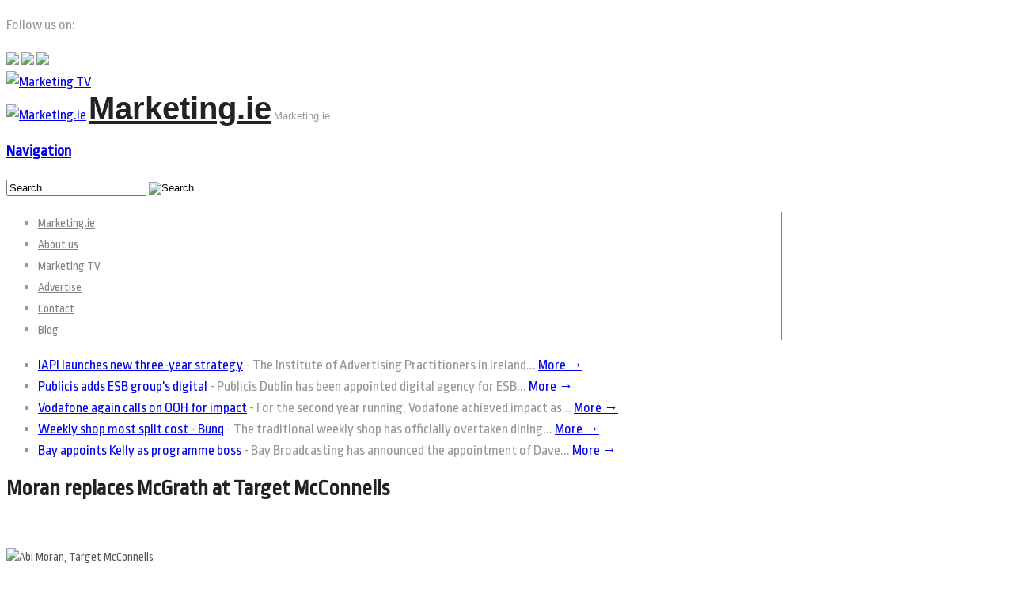

--- FILE ---
content_type: text/html; charset=UTF-8
request_url: https://marketing.ie/moran-replaces-mcgrath-at-target-mcconnells/
body_size: 14023
content:
<!DOCTYPE html>
<html lang="en-US">
<head>
<meta charset="UTF-8" />
<title>Moran replaces McGrath at Target McConnells - Marketing.ie</title>
<link data-rocket-preload as="style" href="https://fonts.googleapis.com/css?family=Ropa%20Sans%3Aregular%2C%3Aitalic&#038;display=swap" rel="preload">
<link href="https://fonts.googleapis.com/css?family=Ropa%20Sans%3Aregular%2C%3Aitalic&#038;display=swap" media="print" onload="this.media=&#039;all&#039;" rel="stylesheet">
<noscript><link rel="stylesheet" href="https://fonts.googleapis.com/css?family=Ropa%20Sans%3Aregular%2C%3Aitalic&#038;display=swap"></noscript>
<meta http-equiv="Content-Type" content="text/html; charset=UTF-8" />
<link rel="pingback" href="https://marketing.ie/xmlrpc.php" />
<meta name='robots' content='index, follow, max-image-preview:large, max-snippet:-1, max-video-preview:-1' />
	<style>img:is([sizes="auto" i], [sizes^="auto," i]) { contain-intrinsic-size: 3000px 1500px }</style>
	
	<!-- This site is optimized with the Yoast SEO plugin v26.2 - https://yoast.com/wordpress/plugins/seo/ -->
	<link rel="canonical" href="https://marketing.ie/moran-replaces-mcgrath-at-target-mcconnells/" />
	<meta property="og:locale" content="en_US" />
	<meta property="og:type" content="article" />
	<meta property="og:title" content="Moran replaces McGrath at Target McConnells - Marketing.ie" />
	<meta property="og:description" content="Abi Moran has taken over as managing director of Target McConnells following the resignation of Geoff McGrath. A statement issued by agency chairman Gary Brown says McGrath has left the business to &#8220;pursue other interests&#8221;. McGrath and Brown have worked together since 2003. McGrath had worked at Arks, Bank of Ireland and McConnells. Before becoming [&hellip;]" />
	<meta property="og:url" content="https://marketing.ie/moran-replaces-mcgrath-at-target-mcconnells/" />
	<meta property="og:site_name" content="Marketing.ie" />
	<meta property="article:publisher" content="https://www.facebook.com/marketing.ie/" />
	<meta property="article:published_time" content="2016-02-09T19:16:31+00:00" />
	<meta property="article:modified_time" content="2016-02-10T12:54:31+00:00" />
	<meta property="og:image" content="https://marketing.ie/wp-content/uploads/2016/02/Geoff-McGrath-Target-McConnells.jpg" />
	<meta property="og:image:width" content="700" />
	<meta property="og:image:height" content="839" />
	<meta property="og:image:type" content="image/jpeg" />
	<meta name="author" content="Michael Cullen" />
	<meta name="twitter:card" content="summary_large_image" />
	<meta name="twitter:creator" content="@marketing_ie" />
	<meta name="twitter:site" content="@marketing_ie" />
	<meta name="twitter:label1" content="Written by" />
	<meta name="twitter:data1" content="Michael Cullen" />
	<script type="application/ld+json" class="yoast-schema-graph">{"@context":"https://schema.org","@graph":[{"@type":"WebPage","@id":"https://marketing.ie/moran-replaces-mcgrath-at-target-mcconnells/","url":"https://marketing.ie/moran-replaces-mcgrath-at-target-mcconnells/","name":"Moran replaces McGrath at Target McConnells - Marketing.ie","isPartOf":{"@id":"https://marketing.ie/#website"},"primaryImageOfPage":{"@id":"https://marketing.ie/moran-replaces-mcgrath-at-target-mcconnells/#primaryimage"},"image":{"@id":"https://marketing.ie/moran-replaces-mcgrath-at-target-mcconnells/#primaryimage"},"thumbnailUrl":"https://marketing.ie/wp-content/uploads/2016/02/Geoff-McGrath-Target-McConnells.jpg","datePublished":"2016-02-09T19:16:31+00:00","dateModified":"2016-02-10T12:54:31+00:00","author":{"@id":"https://marketing.ie/#/schema/person/3b676450a447eb8a4c3a86e055aeb928"},"breadcrumb":{"@id":"https://marketing.ie/moran-replaces-mcgrath-at-target-mcconnells/#breadcrumb"},"inLanguage":"en-US","potentialAction":[{"@type":"ReadAction","target":["https://marketing.ie/moran-replaces-mcgrath-at-target-mcconnells/"]}]},{"@type":"ImageObject","inLanguage":"en-US","@id":"https://marketing.ie/moran-replaces-mcgrath-at-target-mcconnells/#primaryimage","url":"https://marketing.ie/wp-content/uploads/2016/02/Geoff-McGrath-Target-McConnells.jpg","contentUrl":"https://marketing.ie/wp-content/uploads/2016/02/Geoff-McGrath-Target-McConnells.jpg","width":700,"height":839},{"@type":"BreadcrumbList","@id":"https://marketing.ie/moran-replaces-mcgrath-at-target-mcconnells/#breadcrumb","itemListElement":[{"@type":"ListItem","position":1,"name":"Home","item":"https://marketing.ie/"},{"@type":"ListItem","position":2,"name":"Moran replaces McGrath at Target McConnells"}]},{"@type":"WebSite","@id":"https://marketing.ie/#website","url":"https://marketing.ie/","name":"Marketing.ie","description":"Marketing.ie","potentialAction":[{"@type":"SearchAction","target":{"@type":"EntryPoint","urlTemplate":"https://marketing.ie/?s={search_term_string}"},"query-input":{"@type":"PropertyValueSpecification","valueRequired":true,"valueName":"search_term_string"}}],"inLanguage":"en-US"},{"@type":"Person","@id":"https://marketing.ie/#/schema/person/3b676450a447eb8a4c3a86e055aeb928","name":"Michael Cullen","image":{"@type":"ImageObject","inLanguage":"en-US","@id":"https://marketing.ie/#/schema/person/image/","url":"https://secure.gravatar.com/avatar/a964c3cd193965b1c3d8b2f9ca1e1db07e07ed899554fff6fc9f20e3bb015f1a?s=96&d=mm&r=g","contentUrl":"https://secure.gravatar.com/avatar/a964c3cd193965b1c3d8b2f9ca1e1db07e07ed899554fff6fc9f20e3bb015f1a?s=96&d=mm&r=g","caption":"Michael Cullen"}}]}</script>
	<!-- / Yoast SEO plugin. -->


<link href='https://fonts.gstatic.com' crossorigin rel='preconnect' />
<link rel="alternate" type="application/rss+xml" title="Marketing.ie &raquo; Feed" href="https://marketing.ie/feed/" />
		<!-- This site uses the Google Analytics by ExactMetrics plugin v8.9.0 - Using Analytics tracking - https://www.exactmetrics.com/ -->
		<!-- Note: ExactMetrics is not currently configured on this site. The site owner needs to authenticate with Google Analytics in the ExactMetrics settings panel. -->
					<!-- No tracking code set -->
				<!-- / Google Analytics by ExactMetrics -->
		<style id='wp-emoji-styles-inline-css' type='text/css'>

	img.wp-smiley, img.emoji {
		display: inline !important;
		border: none !important;
		box-shadow: none !important;
		height: 1em !important;
		width: 1em !important;
		margin: 0 0.07em !important;
		vertical-align: -0.1em !important;
		background: none !important;
		padding: 0 !important;
	}
</style>
<link data-minify="1" rel='stylesheet' id='ampersand-youtube-integration-css-css' href='https://marketing.ie/wp-content/cache/min/1/wp-content/plugins/ampersand-youtube-integration/css/ayi.css?ver=1761120449' type='text/css' media='all' />
<link rel='stylesheet' id='cookie-notice-front-css' href='https://marketing.ie/wp-content/plugins/cookie-notice/css/front.min.css?ver=2.5.7' type='text/css' media='all' />
<link data-minify="1" rel='stylesheet' id='taxonomy-image-plugin-public-css' href='https://marketing.ie/wp-content/cache/min/1/wp-content/plugins/taxonomy-images/css/style.css?ver=1761120449' type='text/css' media='screen' />
<link data-minify="1" rel='stylesheet' id='uaf_client_css-css' href='https://marketing.ie/wp-content/cache/min/1/wp-content/uploads/useanyfont/uaf.css?ver=1761120449' type='text/css' media='all' />
<link data-minify="1" rel='stylesheet' id='widgetopts-styles-css' href='https://marketing.ie/wp-content/cache/min/1/wp-content/plugins/widget-options/assets/css/widget-options.css?ver=1761120449' type='text/css' media='all' />
<link data-minify="1" rel='stylesheet' id='widgets-on-pages-css' href='https://marketing.ie/wp-content/cache/min/1/wp-content/plugins/widgets-on-pages/public/css/widgets-on-pages-public.css?ver=1761120449' type='text/css' media='all' />
<link data-minify="1" rel='stylesheet' id='jquery-ui-css' href='https://marketing.ie/wp-content/cache/min/1/ajax/libs/jqueryui/1.11.4/themes/ui-lightness/jquery-ui.css?ver=1761120473' type='text/css' media='screen' />
<link rel='stylesheet' id='collapsible-widgets-css' href='https://marketing.ie/wp-content/plugins/collapsible-widget-area/css/collapsible-widgets.css?ver=0.5.3' type='text/css' media='1' />
<link data-minify="1" rel='stylesheet' id='theme-stylesheet-css' href='https://marketing.ie/wp-content/cache/min/1/wp-content/themes/canvas/style.css?ver=1761120450' type='text/css' media='all' />
<link data-minify="1" rel='stylesheet' id='woo-layout-css' href='https://marketing.ie/wp-content/cache/min/1/wp-content/themes/canvas/css/layout.css?ver=1761120450' type='text/css' media='all' />
<link data-minify="1" rel='stylesheet' id='SZArchiveWidget_style-css' href='https://marketing.ie/wp-content/cache/min/1/wp-content/plugins/norman-advanced-archive-widget/styles.css?ver=1761120450' type='text/css' media='all' />
<link rel='stylesheet' id='woo-layout-dynamic-css' href='https://marketing.ie/moran-replaces-mcgrath-at-target-mcconnells/?woo-layout-css=load&#038;ver=6193ff66796072a4d46a57e670b7a75c' type='text/css' media='all' />
<script type="text/javascript" src="https://marketing.ie/wp-content/plugins/enable-jquery-migrate-helper/js/jquery/jquery-1.12.4-wp.js?ver=1.12.4-wp" id="jquery-core-js"></script>
<script type="text/javascript" src="https://marketing.ie/wp-content/plugins/enable-jquery-migrate-helper/js/jquery-migrate/jquery-migrate-1.4.1-wp.js?ver=1.4.1-wp" id="jquery-migrate-js"></script>
<script type="text/javascript" src="https://marketing.ie/wp-content/plugins/enable-jquery-migrate-helper/js/jquery-ui/core.min.js?ver=1.11.4-wp" id="jquery-ui-core-js"></script>
<script type="text/javascript" src="https://marketing.ie/wp-content/plugins/ampersand-youtube-integration/js/ayi.js?ver=6193ff66796072a4d46a57e670b7a75c" id="ampersand-youtube-integration-js"></script>
<script type="text/javascript" id="cookie-notice-front-js-before">
/* <![CDATA[ */
var cnArgs = {"ajaxUrl":"https:\/\/marketing.ie\/wp-admin\/admin-ajax.php","nonce":"f9f213db6e","hideEffect":"fade","position":"bottom","onScroll":false,"onScrollOffset":100,"onClick":false,"cookieName":"cookie_notice_accepted","cookieTime":2592000,"cookieTimeRejected":2592000,"globalCookie":false,"redirection":false,"cache":true,"revokeCookies":false,"revokeCookiesOpt":"automatic"};
/* ]]> */
</script>
<script type="text/javascript" src="https://marketing.ie/wp-content/plugins/cookie-notice/js/front.min.js?ver=2.5.7" id="cookie-notice-front-js"></script>
<script type="text/javascript" src="https://marketing.ie/wp-content/plugins/norman-advanced-archive-widget/script.js?ver=6193ff66796072a4d46a57e670b7a75c" id="SZArchiveWidget_script-js"></script>
<script type="text/javascript" src="https://marketing.ie/wp-content/plugins/news-ticker/cycle.js?ver=6193ff66796072a4d46a57e670b7a75c" id="ticker_pack-js"></script>
<script type="text/javascript" src="https://marketing.ie/wp-content/themes/canvas/includes/js/third-party.js?ver=6193ff66796072a4d46a57e670b7a75c" id="third-party-js"></script>
<script type="text/javascript" src="https://marketing.ie/wp-content/themes/canvas/includes/js/jquery.flexslider.min.js?ver=6193ff66796072a4d46a57e670b7a75c" id="flexslider-js"></script>
<script type="text/javascript" id="general-js-extra">
/* <![CDATA[ */
var woo_localized_data = {"select_a_page":"Select a page:"};
/* ]]> */
</script>
<script type="text/javascript" src="https://marketing.ie/wp-content/themes/canvas/includes/js/general.js?ver=6193ff66796072a4d46a57e670b7a75c" id="general-js"></script>
<link rel="https://api.w.org/" href="https://marketing.ie/wp-json/" /><link rel="alternate" title="JSON" type="application/json" href="https://marketing.ie/wp-json/wp/v2/posts/22524" /><link rel="EditURI" type="application/rsd+xml" title="RSD" href="https://marketing.ie/xmlrpc.php?rsd" />

<link rel='shortlink' href='https://marketing.ie/?p=22524' />
<link rel="alternate" title="oEmbed (JSON)" type="application/json+oembed" href="https://marketing.ie/wp-json/oembed/1.0/embed?url=https%3A%2F%2Fmarketing.ie%2Fmoran-replaces-mcgrath-at-target-mcconnells%2F" />
<link rel="alternate" title="oEmbed (XML)" type="text/xml+oembed" href="https://marketing.ie/wp-json/oembed/1.0/embed?url=https%3A%2F%2Fmarketing.ie%2Fmoran-replaces-mcgrath-at-target-mcconnells%2F&#038;format=xml" />
<link data-minify="1" href='https://marketing.ie/wp-content/cache/min/1/wp-content/plugins/search-by-category/sbc-style.css?ver=1761120450' type='text/css' rel='stylesheet' />
<!-- Theme version -->
<meta name="generator" content="Canvas 5.1.6" />
<meta name="generator" content="WooFramework 6.0.3" />

<!-- Custom CSS Styling -->
<style type="text/css">
body {background-repeat:no-repeat;background-position:top left;background-attachment:fixed;border-top:0px solid #000000;}
#header {background-repeat:no-repeat;background-position:top center;margin-top:0px;margin-bottom:0px;padding-top:0px;padding-bottom:0px;border:0px solid ;}
#logo .site-title a {font:bold 40px/1em Arial, sans-serif;color:#222222;}
#logo .site-description {font:300 13px/1em Arial, sans-serif;color:#999999;}
body, p { font:normal 18px/1.5em 'Ropa Sans', arial, sans-serif;color:#969696; }
h1 { font:bold 28px/1.2em 'Ropa Sans', arial, sans-serif;color:#222222; }h2 { font:bold 24px/1.2em 'Ropa Sans', arial, sans-serif;color:#222222; }h3 { font:bold 20px/1.2em 'Ropa Sans', arial, sans-serif;color:#222222; }h4 { font:bold 16px/1.2em 'Ropa Sans', arial, sans-serif;color:#222222; }h5 { font:bold 14px/1.2em Arial, sans-serif;color:#222222; }h6 { font:bold 12px/1.2em Arial, sans-serif;color:#222222; }
.post .title, .page .title, .post .title a:link, .post .title a:visited, .page .title a:link, .page .title a:visited {font:bold 28px/1.1em 'Ropa Sans', arial, sans-serif;color:#222222;}
.post-meta { font:300 12px/1.5em 'Ropa Sans', arial, sans-serif;color:#999999; }
.entry, .entry p{ font:300 15px/1.5em 'Ropa Sans', arial, sans-serif;color:#555555; }
.post-more {font:300 13px/1.5em Ropa Sans;color:;border-top:0px solid #e6e6e6;border-bottom:0px solid #e6e6e6;}
#post-author, #connect {border-top:1px solid #e6e6e6;border-bottom:1px solid #e6e6e6;border-left:1px solid #e6e6e6;border-right:1px solid #e6e6e6;border-radius:5px;-moz-border-radius:5px;-webkit-border-radius:5px;background-color:#fafafa}
.nav-entries a, .woo-pagination { font:normal 13px/1em 'Ropa Sans', arial, sans-serif;color:#888; }
.woo-pagination a, .woo-pagination a:hover {color:#888!important}
.widget h3 {font:bold 14px/1.2em Ropa Sans;color:#555555;border-bottom:1px solid #e6e6e6;}
.widget_recent_comments li, #twitter li { border-color: #e6e6e6;}
.widget p, .widget .textwidget { font:normal 13px/1.5em 'Ropa Sans', arial, sans-serif;color:#555555; }
.widget {font:normal 13px/1.5em Ropa Sans;color:#555555;border-radius:0px;-moz-border-radius:0px;-webkit-border-radius:0px;}
#tabs .inside li a, .widget_woodojo_tabs .tabbable .tab-pane li a { font:bold 12px/1.5em 'Ropa Sans', arial, sans-serif;color:#555555; }
#tabs .inside li span.meta, .widget_woodojo_tabs .tabbable .tab-pane li span.meta { font:normal 11px/1.5em 'Ropa Sans', arial, sans-serif;color:#999999; }
#tabs ul.wooTabs li a, .widget_woodojo_tabs .tabbable .nav-tabs li a { font:normal 11px/2em 'Ropa Sans', arial, sans-serif;color:#999999; }
ul.nav li a, #navigation ul.rss a { font:300 15px/1em 'Ropa Sans', arial, sans-serif;color:#808080; }
#navigation ul.nav > li a:hover, #navigation ul.nav > li:hover a, #navigation ul.nav li ul li a { color:#f8ad40!important; }
#navigation ul.nav > li a:hover, #navigation ul.nav > li:hover, #navigation ul.nav li ul {background-color:#ffffff!important}
#navigation ul.nav li ul  { border: 1px solid #dbdbdb; }
#navigation ul.nav > li  { border-right: 1px solid #808080; }#navigation ul.nav li.current_page_item a, #navigation ul.nav li.current_page_parent a, #navigation ul.nav li.current-menu-ancestor a, #navigation ul.nav li.current-cat a, #navigation ul.nav li.current-menu-item a { background-color:#ffffff; }
#navigation ul.nav li.current_page_item a, #navigation ul.nav li.current_page_parent a, #navigation ul.nav li.current-menu-ancestor a, #navigation ul.nav li.current-cat a, #navigation ul.nav li.current-menu-item a { color:#f8ad40; }
#navigation  { box-shadow: none; -moz-box-shadow: none; -webkit-box-shadow: none; }#navigation ul li:first-child, #navigation ul li:first-child a { border-radius:5px 0 0 5px; -moz-border-radius:5px 0 0 5px; -webkit-border-radius:5px 0 0 5px; }
#navigation {border-top:0px solid #dbdbdb;border-bottom:0px solid #dbdbdb;border-left:0px solid #dbdbdb;border-right:0px solid #dbdbdb;border-radius:5px; -moz-border-radius:5px; -webkit-border-radius:5px;}
#top ul.nav li a { font:300 12px/1.6em Arial, sans-serif;color:#ddd; }
#footer, #footer p { font:normal 13px/1em 'Ropa Sans', arial, sans-serif;color:#999999; }
#footer {border-top:1px solid #dbdbdb;border-bottom:0px solid ;border-left:0px solid ;border-right:0px solid ;border-radius:0px; -moz-border-radius:0px; -webkit-border-radius:0px;}
.magazine #loopedSlider .content h2.title a { font:bold 24px/1em Arial, sans-serif;color:#ffffff; }
.magazine #loopedSlider .content .excerpt p { font:300 13px/1.5em Arial, sans-serif;color:#cccccc; }
.business #loopedSlider .content h2 { font:bold 24px/1em Arial, sans-serif;color:#ffffff; }
.business #loopedSlider .content h2.title a { font:bold 24px/1em Arial, sans-serif;color:#ffffff; }
#wrapper .business #loopedSlider .content p { font:300 13px/1.5em Arial, sans-serif;color:#cccccc; }
.archive_header h1 { font:bold 18px/1em 'Ropa Sans', arial, sans-serif;color:#222222; }
.archive_header {border-bottom:1px solid #e6e6e6;}
</style>

<!-- Google Webfonts -->


<!-- Always force latest IE rendering engine (even in intranet) & Chrome Frame -->
<meta http-equiv="X-UA-Compatible" content="IE=edge,chrome=1" />

<!--  Mobile viewport scale -->
<meta content="initial-scale=1.0; maximum-scale=1.0; user-scalable=yes" name="viewport"/>

<!-- Adjust the website width -->
<style type="text/css">
	.col-full, #wrapper { max-width: 980px !important; }
</style>

<!--[if lt IE 9]>
<link href="https://marketing.ie/wp-content/themes/canvas/css/non-responsive.css" rel="stylesheet" type="text/css" />
<style type="text/css">
.col-full, #wrapper { width: 980px; max-width: 980px; }
</style>
<![endif]-->

<!-- Custom Favicon -->
<link rel="shortcut icon" href="https://marketing.ie/wp-content/uploads/2014/07/marketing1.png"/>

<!-- Woo Shortcodes CSS -->
<link data-minify="1" href="https://marketing.ie/wp-content/cache/min/1/wp-content/themes/canvas/functions/css/shortcodes.css?ver=1761120450" rel="stylesheet" type="text/css" />

<!-- Custom Stylesheet -->
<link data-minify="1" href="https://marketing.ie/wp-content/cache/min/1/wp-content/themes/canvas/custom.css?ver=1761120450" rel="stylesheet" type="text/css" />
<meta name="generator" content="WP Rocket 3.20.0.2" data-wpr-features="wpr_minify_css wpr_desktop" /></head>
<body data-rsssl=1 class="wp-singular post-template-default single single-post postid-22524 single-format-standard wp-theme-canvas cookies-not-set chrome alt-style-default two-col-left width-980 two-col-left-980 postname-moran-replaces-mcgrath-at-target-mcconnells single-blog single-adland parent-blog">
<div data-rocket-location-hash="99bb46786fd5bd31bcd7bdc067ad247a" id="wrapper">        
	    <script type="text/javascript">

	jQuery(document).ready(function(){


	    jQuery(".slidingDiv").hide();
		jQuery(".show_hide").show();

		jQuery('.show_hide').click(function(e){
			jQuery(".slidingDiv").slideToggle();
			e.preventDefault();
		});

	});

	</script>
	<div data-rocket-location-hash="9a6b3ec2acda47dea6859460e4365189" id="header" class="col-full">
 		
		<div data-rocket-location-hash="a51f5c438e1b9c5c9f0630694b8fb8be" class="social">
<p>Follow us on:</p>
<a href="https://www.facebook.com/marketing.ie/" target="blank">
<img src="/images/facebook.png" /></a>
<a href="https://twitter.com/marketing_ie" target="blank"><img src="/images/twitter.png" /></a>
<a href="https://www.linkedin.com/pub/michael-cullen/25/602/b2a" target="blank"><img src="/images/linked.png" /></a>
</div>       <div data-rocket-location-hash="281ed18e236075b48d12c4b1249337ac" id="logo" class="red"><a href="/"><img src="/images/tv.png" alt="Marketing TV" title="Marketing TV" /></a></div>
		<div data-rocket-location-hash="5e4b9e9418977c50ceb59e1cccf242d8" id="logo">
		<a href="https://marketing.ie/" title="Marketing.ie"><img src="https://marketing.ie/wp-content/uploads/2014/07/marketing.png" alt="Marketing.ie" /></a>
<span class="site-title"><a href="https://marketing.ie/">Marketing.ie</a></span>
<span class="site-description">Marketing.ie</span>
		</div><!-- /#logo -->
	      
	    <h3 class="nav-toggle icon"><a href="#navigation">Navigation</a></h3>
	      
		       
	</div><!-- /#header -->
	<div id="navigation" class="col-full">
		<div class="search_main">
	    <form method="get" class="searchform" action="https://marketing.ie/" >
	        <input type="text" class="field s" name="s" value="Search..." onfocus="if (this.value == 'Search...') {this.value = '';}" onblur="if (this.value == '') {this.value = 'Search...';}" />
	        <input type="image" src="https://marketing.ie/wp-content/themes/canvas/images/ico-search.png" alt="Search" class="submit" name="submit" />
	        	    </form>    
	    <div data-rocket-location-hash="42e63c6f1bb247409de0313db9b3e21b" class="fix"></div>
	</div>

	<ul id="main-nav" class="nav fl"><li id="menu-item-12" class="menu-item menu-item-type-post_type menu-item-object-page menu-item-home menu-item-12"><a href="https://marketing.ie/">Marketing.ie</a></li>
<li id="menu-item-20" class="menu-item menu-item-type-post_type menu-item-object-page menu-item-20"><a href="https://marketing.ie/about-us/">About us</a></li>
<li id="menu-item-13" class="menu-item menu-item-type-custom menu-item-object-custom menu-item-13"><a href="https://marketing.ie/interview_video/">Marketing TV</a></li>
<li id="menu-item-21" class="menu-item menu-item-type-post_type menu-item-object-page menu-item-21"><a href="https://marketing.ie/advertise/">Advertise</a></li>
<li id="menu-item-22" class="menu-item menu-item-type-post_type menu-item-object-page menu-item-22"><a href="https://marketing.ie/contact/">Contact</a></li>
<li id="menu-item-23" class="menu-item menu-item-type-taxonomy menu-item-object-category current-post-ancestor current-menu-parent current-post-parent menu-item-23"><a href="https://marketing.ie/category/blog/">Blog</a></li>
</ul>	
</div><!-- /#navigation -->
	<!-- START TICKER VER 2.1.2 -->
<script type="text/javascript" language="javascript">
jQuery(document).ready(function(){
  jQuery('#news-ticker').cycle({ 
	 speed: 1000,
	 timeout: 4000,
	 		 height: 20,
		 
	 fx: 'scrollLeft',
	 pause: 1,
	 containerResize: 1
  });
});
</script>
<ul id="news-ticker" style="overflow:hidden;">
     
<li>
<span class="tickerLink"><a href="https://marketing.ie/iapi-launches-new-three-year-strategy/">IAPI launches new three-year strategy</a></span> - <span class="tickerText">The Institute of Advertising Practitioners in Ireland... <a href="https://marketing.ie/iapi-launches-new-three-year-strategy/">More &rarr;</a></span></li>

   
<li>
<span class="tickerLink"><a href="https://marketing.ie/publicis-adds-esb-electric-ireland-digital/">Publicis adds ESB group's digital</a></span> - <span class="tickerText">Publicis Dublin has been appointed digital agency for ESB... <a href="https://marketing.ie/publicis-adds-esb-electric-ireland-digital/">More &rarr;</a></span></li>

   
<li>
<span class="tickerLink"><a href="https://marketing.ie/vodafone-again-calls-on-ooh/">Vodafone again calls on OOH for impact</a></span> - <span class="tickerText">For the second year running, Vodafone achieved impact as... <a href="https://marketing.ie/vodafone-again-calls-on-ooh/">More &rarr;</a></span></li>

   
<li>
<span class="tickerLink"><a href="https://marketing.ie/weekly-shop-most-split-expense-bunq/">Weekly shop most split cost - Bunq</a></span> - <span class="tickerText">The traditional weekly shop has officially overtaken dining... <a href="https://marketing.ie/weekly-shop-most-split-expense-bunq/">More &rarr;</a></span></li>

   
<li>
<span class="tickerLink"><a href="https://marketing.ie/kelly-new-programme-director-at-bay/">Bay appoints Kelly as programme boss</a></span> - <span class="tickerText">Bay Broadcasting has announced the appointment of Dave... <a href="https://marketing.ie/kelly-new-programme-director-at-bay/">More &rarr;</a></span></li>

</ul>
<!-- END TICKER -->
	
	       
    <!-- #content Starts -->
	    <div data-rocket-location-hash="95eddc2b609bc459c61fc58f88df5d4a" id="content" class="col-full">
    
    	<div data-rocket-location-hash="dab89c99c4373199f31f697ac7f02fe8" id="main-sidebar-container">    

            <!-- #main Starts -->
                        <div id="main">                       
<div class="post-22524 post type-post status-publish format-standard has-post-thumbnail hentry category-blog category-adland first">
	<h1 class="title">Moran replaces McGrath at Target McConnells</h1><a href="https://marketing.ie/moran-replaces-mcgrath-at-target-mcconnells/"><div class="thumbs"><img width="700" height="839" src="https://marketing.ie/wp-content/uploads/2016/02/Geoff-McGrath-Target-McConnells.jpg" class="attachment-large size-large wp-post-image" alt="" decoding="async" srcset="https://marketing.ie/wp-content/uploads/2016/02/Geoff-McGrath-Target-McConnells.jpg 700w, https://marketing.ie/wp-content/uploads/2016/02/Geoff-McGrath-Target-McConnells-667x799.jpg 667w" sizes="(max-width: 700px) 100vw, 700px" /></div></a>
	<div class="entry">
	    <p><img decoding="async" class="alignright wp-image-22526" src="https://marketing.ie/wp-content/uploads/2016/02/Abi-Moran-Target-McConnells-667x1001.jpg" alt="Abi Moran, Target McConnells" width="285" height="428" srcset="https://marketing.ie/wp-content/uploads/2016/02/Abi-Moran-Target-McConnells-667x1001.jpg 667w, https://marketing.ie/wp-content/uploads/2016/02/Abi-Moran-Target-McConnells-683x1024.jpg 683w, https://marketing.ie/wp-content/uploads/2016/02/Abi-Moran-Target-McConnells.jpg 700w" sizes="(max-width: 285px) 100vw, 285px" /></p>
<p>Abi Moran has taken over as managing director of Target McConnells following the resignation of Geoff McGrath. A statement issued by agency chairman Gary Brown says McGrath has left the business to &#8220;pursue other interests&#8221;. McGrath and Brown have worked together since 2003.</p>
<p>McGrath had worked at Arks, Bank of Ireland and McConnells. Before becoming deputy MD, Moran was a client services director at the agency, working on Vodafone, Tesco and Guinness. She headed up pitches for Topaz and An Post. She spent six years in Manchester with Cheetham Bell JWT.</p>
	</div><!-- /.entry -->
	
	<div class="fix"></div>
<div id="post-author">
<div class="profile-image"><img alt='' src='https://secure.gravatar.com/avatar/a964c3cd193965b1c3d8b2f9ca1e1db07e07ed899554fff6fc9f20e3bb015f1a?s=80&#038;d=mm&#038;r=g' srcset='https://secure.gravatar.com/avatar/a964c3cd193965b1c3d8b2f9ca1e1db07e07ed899554fff6fc9f20e3bb015f1a?s=160&#038;d=mm&#038;r=g 2x' class='avatar avatar-80 photo' height='80' width='80' loading='lazy' decoding='async'/></div>
<div class="profile-content">
	<h4>About Michael Cullen</h4>
			<div class="profile-link">
		<a href="https://marketing.ie/author/mcullen/">
			View all posts by Michael Cullen <span class="meta-nav">&rarr;</span>		</a>
	</div><!--#profile-link-->
	</div>
<div class="fix"></div>
</div>
<div class="post-utility"></div>
</div><!-- /.post -->
	        <div class="post-entries">
	            <div class="nav-prev icon fl"><a href="https://marketing.ie/icad-calls-for-award-entries/" rel="prev">ICAD puts call out for award entries</a></div>
	            <div class="nav-next icon fr"><a href="https://marketing.ie/mcauley-among-changes-at-carat/" rel="next">McAuley among changes at Carat</a></div>
	            <div class="fix"></div>
	        </div>	
	
		     
            </div><!-- /#main -->
                
            <div id="sidebar">
	<div id="media_image-11" class="widget widget_media_image"><a href="https://www.jcdecaux.ie/republic-of-ireland/digital#tesco-digiscreens"><img width="235" height="126" src="https://marketing.ie/wp-content/uploads/2025/04/0-1.gif" class="image wp-image-57687  attachment-full size-full" alt="" style="max-width: 100%; height: auto;" decoding="async" loading="lazy" /></a></div><div id="media_image-7" class="widget widget_media_image"><a href="https://www.ipsos.com/en-ie"><img width="235" height="126" src="https://marketing.ie/wp-content/uploads/2024/12/Web-ad-Generic.gif" class="image wp-image-56968  attachment-full size-full" alt="" style="max-width: 100%; height: auto;" decoding="async" loading="lazy" /></a></div><div id="media_image-10" class="widget widget_media_image"><a href="https://talonooh.com/"><img width="235" height="126" src="https://marketing.ie/wp-content/uploads/2025/10/0-1.gif" class="image wp-image-59199  attachment-full size-full" alt="" style="max-width: 100%; height: auto;" decoding="async" loading="lazy" /></a></div><div id="media_image-8" class="widget widget_media_image"><a href="https://info.dentsu.com/l/579173/2025-03-27/fpw281"><img width="235" height="126" src="https://marketing.ie/wp-content/uploads/2025/04/0.gif" class="image wp-image-57686  attachment-full size-full" alt="" style="max-width: 100%; height: auto;" decoding="async" loading="lazy" /></a></div><div id="media_image-3" class="widget widget_media_image"><a href="https://marketing.ie/past-issues/2024-past-issues/"><img width="223" height="141" src="https://marketing.ie/wp-content/uploads/2018/10/past-issues.png" class="image wp-image-31317  attachment-full size-full" alt="" style="max-width: 100%; height: auto;" decoding="async" loading="lazy" /></a></div><div id="collapsible-widget-3" class="widget collapsible-widget"><div class="collapsible-widget-container" id="cwa-collapsible-widget-3"><div id="nav_menu-4" class="widget widget_nav_menu collapsible-item"><h2 class="widgettitle">Categories</h2><div class="menu-categories-container"><ul id="menu-categories" class="menu"><li id="menu-item-16959" class="menu-item menu-item-type-taxonomy menu-item-object-category current-post-ancestor current-menu-parent current-post-parent menu-item-16959"><a href="https://marketing.ie/category/blog/adland/">Adland</a></li>
<li id="menu-item-16960" class="menu-item menu-item-type-taxonomy menu-item-object-category menu-item-16960"><a href="https://marketing.ie/category/blog/television/">TV</a></li>
<li id="menu-item-16961" class="menu-item menu-item-type-taxonomy menu-item-object-category menu-item-16961"><a href="https://marketing.ie/category/blog/marketing/">Marketing</a></li>
<li id="menu-item-16962" class="menu-item menu-item-type-taxonomy menu-item-object-category menu-item-16962"><a href="https://marketing.ie/category/blog/events/">Events</a></li>
<li id="menu-item-16963" class="menu-item menu-item-type-taxonomy menu-item-object-category menu-item-16963"><a href="https://marketing.ie/category/blog/radio/">Radio</a></li>
<li id="menu-item-16964" class="menu-item menu-item-type-taxonomy menu-item-object-category menu-item-16964"><a href="https://marketing.ie/category/blog/print/">Print</a></li>
<li id="menu-item-16965" class="menu-item menu-item-type-taxonomy menu-item-object-category menu-item-16965"><a href="https://marketing.ie/category/blog/awards/">awards</a></li>
<li id="menu-item-16966" class="menu-item menu-item-type-taxonomy menu-item-object-category menu-item-16966"><a href="https://marketing.ie/category/blog/public-relations/">PR</a></li>
<li id="menu-item-16967" class="menu-item menu-item-type-taxonomy menu-item-object-category menu-item-16967"><a href="https://marketing.ie/category/blog/outdoor/">Outdoor</a></li>
<li id="menu-item-16968" class="menu-item menu-item-type-taxonomy menu-item-object-category menu-item-16968"><a href="https://marketing.ie/category/blog/sport-sponsorship/">Sport sponsorship</a></li>
</ul></div></div><div id="normanarchivewidget-2" class="widget widget_normanarchivewidget collapsible-item"><h2 class="widgettitle">Blog Archive</h2><ul><li class="norman-adv-archive-year norman-adv-archive-year-groupby"><a class="icon more" rel="2026" href="#"><span>+</span></a><a href="https://marketing.ie/2026/">2026</a><ul class="2026-monthlist"><li><a href="https://marketing.ie/2026/01/">January 2026</a></li></ul></li><li class="norman-adv-archive-year norman-adv-archive-year-groupby"><a class="icon more" rel="2025" href="#"><span>+</span></a><a href="https://marketing.ie/2025/">2025</a><ul class="2025-monthlist"><li><a href="https://marketing.ie/2025/12/">December 2025</a></li><li><a href="https://marketing.ie/2025/11/">November 2025</a></li><li><a href="https://marketing.ie/2025/10/">October 2025</a></li><li><a href="https://marketing.ie/2025/09/">September 2025</a></li><li><a href="https://marketing.ie/2025/08/">August 2025</a></li><li><a href="https://marketing.ie/2025/07/">July 2025</a></li><li><a href="https://marketing.ie/2025/06/">June 2025</a></li><li><a href="https://marketing.ie/2025/05/">May 2025</a></li><li><a href="https://marketing.ie/2025/04/">April 2025</a></li><li><a href="https://marketing.ie/2025/03/">March 2025</a></li><li><a href="https://marketing.ie/2025/01/">January 2025</a></li></ul></li><li class="norman-adv-archive-year norman-adv-archive-year-groupby"><a class="icon more" rel="2024" href="#"><span>+</span></a><a href="https://marketing.ie/2024/">2024</a><ul class="2024-monthlist"><li><a href="https://marketing.ie/2024/12/">December 2024</a></li><li><a href="https://marketing.ie/2024/11/">November 2024</a></li><li><a href="https://marketing.ie/2024/10/">October 2024</a></li><li><a href="https://marketing.ie/2024/09/">September 2024</a></li><li><a href="https://marketing.ie/2024/08/">August 2024</a></li><li><a href="https://marketing.ie/2024/07/">July 2024</a></li><li><a href="https://marketing.ie/2024/06/">June 2024</a></li><li><a href="https://marketing.ie/2024/05/">May 2024</a></li><li><a href="https://marketing.ie/2024/04/">April 2024</a></li><li><a href="https://marketing.ie/2024/03/">March 2024</a></li><li><a href="https://marketing.ie/2024/02/">February 2024</a></li><li><a href="https://marketing.ie/2024/01/">January 2024</a></li></ul></li><li class="norman-adv-archive-year norman-adv-archive-year-groupby"><a class="icon more" rel="2023" href="#"><span>+</span></a><a href="https://marketing.ie/2023/">2023</a><ul class="2023-monthlist"><li><a href="https://marketing.ie/2023/12/">December 2023</a></li><li><a href="https://marketing.ie/2023/11/">November 2023</a></li><li><a href="https://marketing.ie/2023/10/">October 2023</a></li><li><a href="https://marketing.ie/2023/09/">September 2023</a></li><li><a href="https://marketing.ie/2023/08/">August 2023</a></li><li><a href="https://marketing.ie/2023/07/">July 2023</a></li><li><a href="https://marketing.ie/2023/06/">June 2023</a></li><li><a href="https://marketing.ie/2023/05/">May 2023</a></li><li><a href="https://marketing.ie/2023/04/">April 2023</a></li><li><a href="https://marketing.ie/2023/03/">March 2023</a></li><li><a href="https://marketing.ie/2023/02/">February 2023</a></li><li><a href="https://marketing.ie/2023/01/">January 2023</a></li></ul></li><li class="norman-adv-archive-year norman-adv-archive-year-groupby"><a class="icon more" rel="2022" href="#"><span>+</span></a><a href="https://marketing.ie/2022/">2022</a><ul class="2022-monthlist"><li><a href="https://marketing.ie/2022/12/">December 2022</a></li><li><a href="https://marketing.ie/2022/11/">November 2022</a></li><li><a href="https://marketing.ie/2022/10/">October 2022</a></li><li><a href="https://marketing.ie/2022/09/">September 2022</a></li><li><a href="https://marketing.ie/2022/08/">August 2022</a></li><li><a href="https://marketing.ie/2022/07/">July 2022</a></li><li><a href="https://marketing.ie/2022/06/">June 2022</a></li><li><a href="https://marketing.ie/2022/05/">May 2022</a></li><li><a href="https://marketing.ie/2022/04/">April 2022</a></li><li><a href="https://marketing.ie/2022/03/">March 2022</a></li><li><a href="https://marketing.ie/2022/02/">February 2022</a></li><li><a href="https://marketing.ie/2022/01/">January 2022</a></li></ul></li><li class="norman-adv-archive-year norman-adv-archive-year-groupby"><a class="icon more" rel="2021" href="#"><span>+</span></a><a href="https://marketing.ie/2021/">2021</a><ul class="2021-monthlist"><li><a href="https://marketing.ie/2021/12/">December 2021</a></li><li><a href="https://marketing.ie/2021/11/">November 2021</a></li><li><a href="https://marketing.ie/2021/10/">October 2021</a></li><li><a href="https://marketing.ie/2021/09/">September 2021</a></li><li><a href="https://marketing.ie/2021/08/">August 2021</a></li><li><a href="https://marketing.ie/2021/07/">July 2021</a></li><li><a href="https://marketing.ie/2021/06/">June 2021</a></li><li><a href="https://marketing.ie/2021/05/">May 2021</a></li><li><a href="https://marketing.ie/2021/04/">April 2021</a></li><li><a href="https://marketing.ie/2021/03/">March 2021</a></li><li><a href="https://marketing.ie/2021/02/">February 2021</a></li><li><a href="https://marketing.ie/2021/01/">January 2021</a></li></ul></li><li class="norman-adv-archive-year norman-adv-archive-year-groupby"><a class="icon more" rel="2020" href="#"><span>+</span></a><a href="https://marketing.ie/2020/">2020</a><ul class="2020-monthlist"><li><a href="https://marketing.ie/2020/12/">December 2020</a></li><li><a href="https://marketing.ie/2020/11/">November 2020</a></li><li><a href="https://marketing.ie/2020/10/">October 2020</a></li><li><a href="https://marketing.ie/2020/09/">September 2020</a></li><li><a href="https://marketing.ie/2020/08/">August 2020</a></li><li><a href="https://marketing.ie/2020/07/">July 2020</a></li><li><a href="https://marketing.ie/2020/06/">June 2020</a></li><li><a href="https://marketing.ie/2020/05/">May 2020</a></li><li><a href="https://marketing.ie/2020/04/">April 2020</a></li><li><a href="https://marketing.ie/2020/03/">March 2020</a></li><li><a href="https://marketing.ie/2020/02/">February 2020</a></li><li><a href="https://marketing.ie/2020/01/">January 2020</a></li></ul></li><li class="norman-adv-archive-year norman-adv-archive-year-groupby"><a class="icon more" rel="2019" href="#"><span>+</span></a><a href="https://marketing.ie/2019/">2019</a><ul class="2019-monthlist"><li><a href="https://marketing.ie/2019/12/">December 2019</a></li><li><a href="https://marketing.ie/2019/11/">November 2019</a></li><li><a href="https://marketing.ie/2019/10/">October 2019</a></li><li><a href="https://marketing.ie/2019/09/">September 2019</a></li><li><a href="https://marketing.ie/2019/08/">August 2019</a></li><li><a href="https://marketing.ie/2019/07/">July 2019</a></li><li><a href="https://marketing.ie/2019/06/">June 2019</a></li><li><a href="https://marketing.ie/2019/05/">May 2019</a></li><li><a href="https://marketing.ie/2019/04/">April 2019</a></li><li><a href="https://marketing.ie/2019/03/">March 2019</a></li><li><a href="https://marketing.ie/2019/02/">February 2019</a></li><li><a href="https://marketing.ie/2019/01/">January 2019</a></li></ul></li><li class="norman-adv-archive-year norman-adv-archive-year-groupby"><a class="icon more" rel="2018" href="#"><span>+</span></a><a href="https://marketing.ie/2018/">2018</a><ul class="2018-monthlist"><li><a href="https://marketing.ie/2018/12/">December 2018</a></li><li><a href="https://marketing.ie/2018/11/">November 2018</a></li><li><a href="https://marketing.ie/2018/10/">October 2018</a></li><li><a href="https://marketing.ie/2018/09/">September 2018</a></li><li><a href="https://marketing.ie/2018/08/">August 2018</a></li><li><a href="https://marketing.ie/2018/07/">July 2018</a></li><li><a href="https://marketing.ie/2018/06/">June 2018</a></li><li><a href="https://marketing.ie/2018/05/">May 2018</a></li><li><a href="https://marketing.ie/2018/04/">April 2018</a></li><li><a href="https://marketing.ie/2018/03/">March 2018</a></li><li><a href="https://marketing.ie/2018/02/">February 2018</a></li><li><a href="https://marketing.ie/2018/01/">January 2018</a></li></ul></li><li class="norman-adv-archive-year norman-adv-archive-year-groupby"><a class="icon more" rel="2017" href="#"><span>+</span></a><a href="https://marketing.ie/2017/">2017</a><ul class="2017-monthlist"><li><a href="https://marketing.ie/2017/12/">December 2017</a></li><li><a href="https://marketing.ie/2017/11/">November 2017</a></li><li><a href="https://marketing.ie/2017/10/">October 2017</a></li><li><a href="https://marketing.ie/2017/09/">September 2017</a></li><li><a href="https://marketing.ie/2017/08/">August 2017</a></li><li><a href="https://marketing.ie/2017/07/">July 2017</a></li><li><a href="https://marketing.ie/2017/06/">June 2017</a></li><li><a href="https://marketing.ie/2017/05/">May 2017</a></li><li><a href="https://marketing.ie/2017/04/">April 2017</a></li><li><a href="https://marketing.ie/2017/03/">March 2017</a></li><li><a href="https://marketing.ie/2017/02/">February 2017</a></li><li><a href="https://marketing.ie/2017/01/">January 2017</a></li></ul></li><li class="norman-adv-archive-year norman-adv-archive-year-groupby"><a class="icon more" rel="2016" href="#"><span>+</span></a><a href="https://marketing.ie/2016/">2016</a><ul class="2016-monthlist"><li><a href="https://marketing.ie/2016/12/">December 2016</a></li><li><a href="https://marketing.ie/2016/11/">November 2016</a></li><li><a href="https://marketing.ie/2016/10/">October 2016</a></li><li><a href="https://marketing.ie/2016/09/">September 2016</a></li><li><a href="https://marketing.ie/2016/08/">August 2016</a></li><li><a href="https://marketing.ie/2016/07/">July 2016</a></li><li><a href="https://marketing.ie/2016/06/">June 2016</a></li><li><a href="https://marketing.ie/2016/05/">May 2016</a></li><li><a href="https://marketing.ie/2016/04/">April 2016</a></li><li><a href="https://marketing.ie/2016/03/">March 2016</a></li><li><a href="https://marketing.ie/2016/02/">February 2016</a></li><li><a href="https://marketing.ie/2016/01/">January 2016</a></li></ul></li><li class="norman-adv-archive-year norman-adv-archive-year-groupby"><a class="icon more" rel="2015" href="#"><span>+</span></a><a href="https://marketing.ie/2015/">2015</a><ul class="2015-monthlist"><li><a href="https://marketing.ie/2015/12/">December 2015</a></li><li><a href="https://marketing.ie/2015/11/">November 2015</a></li><li><a href="https://marketing.ie/2015/10/">October 2015</a></li><li><a href="https://marketing.ie/2015/09/">September 2015</a></li><li><a href="https://marketing.ie/2015/08/">August 2015</a></li><li><a href="https://marketing.ie/2015/07/">July 2015</a></li><li><a href="https://marketing.ie/2015/06/">June 2015</a></li><li><a href="https://marketing.ie/2015/05/">May 2015</a></li><li><a href="https://marketing.ie/2015/04/">April 2015</a></li><li><a href="https://marketing.ie/2015/03/">March 2015</a></li><li><a href="https://marketing.ie/2015/02/">February 2015</a></li><li><a href="https://marketing.ie/2015/01/">January 2015</a></li></ul></li><li class="norman-adv-archive-year norman-adv-archive-year-groupby"><a class="icon more" rel="2014" href="#"><span>+</span></a><a href="https://marketing.ie/2014/">2014</a><ul class="2014-monthlist"><li><a href="https://marketing.ie/2014/12/">December 2014</a></li><li><a href="https://marketing.ie/2014/11/">November 2014</a></li><li><a href="https://marketing.ie/2014/10/">October 2014</a></li><li><a href="https://marketing.ie/2014/09/">September 2014</a></li><li><a href="https://marketing.ie/2014/08/">August 2014</a></li><li><a href="https://marketing.ie/2014/07/">July 2014</a></li><li><a href="https://marketing.ie/2014/05/">May 2014</a></li><li><a href="https://marketing.ie/2014/04/">April 2014</a></li><li><a href="https://marketing.ie/2014/03/">March 2014</a></li><li><a href="https://marketing.ie/2014/02/">February 2014</a></li><li><a href="https://marketing.ie/2014/01/">January 2014</a></li></ul></li><li class="norman-adv-archive-year norman-adv-archive-year-groupby"><a class="icon more" rel="2013" href="#"><span>+</span></a><a href="https://marketing.ie/2013/">2013</a><ul class="2013-monthlist"><li><a href="https://marketing.ie/2013/12/">December 2013</a></li><li><a href="https://marketing.ie/2013/11/">November 2013</a></li><li><a href="https://marketing.ie/2013/10/">October 2013</a></li><li><a href="https://marketing.ie/2013/09/">September 2013</a></li><li><a href="https://marketing.ie/2013/08/">August 2013</a></li><li><a href="https://marketing.ie/2013/07/">July 2013</a></li><li><a href="https://marketing.ie/2013/06/">June 2013</a></li><li><a href="https://marketing.ie/2013/05/">May 2013</a></li><li><a href="https://marketing.ie/2013/04/">April 2013</a></li><li><a href="https://marketing.ie/2013/03/">March 2013</a></li><li><a href="https://marketing.ie/2013/02/">February 2013</a></li><li><a href="https://marketing.ie/2013/01/">January 2013</a></li></ul></li><li class="norman-adv-archive-year norman-adv-archive-year-groupby"><a class="icon more" rel="2012" href="#"><span>+</span></a><a href="https://marketing.ie/2012/">2012</a><ul class="2012-monthlist"><li><a href="https://marketing.ie/2012/12/">December 2012</a></li><li><a href="https://marketing.ie/2012/11/">November 2012</a></li><li><a href="https://marketing.ie/2012/10/">October 2012</a></li><li><a href="https://marketing.ie/2012/09/">September 2012</a></li><li><a href="https://marketing.ie/2012/08/">August 2012</a></li><li><a href="https://marketing.ie/2012/07/">July 2012</a></li><li><a href="https://marketing.ie/2012/06/">June 2012</a></li><li><a href="https://marketing.ie/2012/05/">May 2012</a></li><li><a href="https://marketing.ie/2012/04/">April 2012</a></li><li><a href="https://marketing.ie/2012/03/">March 2012</a></li><li><a href="https://marketing.ie/2012/02/">February 2012</a></li><li><a href="https://marketing.ie/2012/01/">January 2012</a></li></ul></li><li class="norman-adv-archive-year norman-adv-archive-year-groupby"><a class="icon more" rel="2011" href="#"><span>+</span></a><a href="https://marketing.ie/2011/">2011</a><ul class="2011-monthlist"><li><a href="https://marketing.ie/2011/12/">December 2011</a></li><li><a href="https://marketing.ie/2011/11/">November 2011</a></li><li><a href="https://marketing.ie/2011/10/">October 2011</a></li><li><a href="https://marketing.ie/2011/09/">September 2011</a></li><li><a href="https://marketing.ie/2011/08/">August 2011</a></li><li><a href="https://marketing.ie/2011/07/">July 2011</a></li><li><a href="https://marketing.ie/2011/06/">June 2011</a></li><li><a href="https://marketing.ie/2011/05/">May 2011</a></li><li><a href="https://marketing.ie/2011/04/">April 2011</a></li><li><a href="https://marketing.ie/2011/03/">March 2011</a></li><li><a href="https://marketing.ie/2011/02/">February 2011</a></li><li><a href="https://marketing.ie/2011/01/">January 2011</a></li></ul></li><li class="norman-adv-archive-year norman-adv-archive-year-groupby"><a class="icon more" rel="2010" href="#"><span>+</span></a><a href="https://marketing.ie/2010/">2010</a><ul class="2010-monthlist"><li><a href="https://marketing.ie/2010/12/">December 2010</a></li><li><a href="https://marketing.ie/2010/11/">November 2010</a></li><li><a href="https://marketing.ie/2010/10/">October 2010</a></li><li><a href="https://marketing.ie/2010/09/">September 2010</a></li><li><a href="https://marketing.ie/2010/08/">August 2010</a></li><li><a href="https://marketing.ie/2010/07/">July 2010</a></li><li><a href="https://marketing.ie/2010/06/">June 2010</a></li><li><a href="https://marketing.ie/2010/05/">May 2010</a></li><li><a href="https://marketing.ie/2010/04/">April 2010</a></li><li><a href="https://marketing.ie/2010/03/">March 2010</a></li><li><a href="https://marketing.ie/2010/02/">February 2010</a></li><li><a href="https://marketing.ie/2010/01/">January 2010</a></li></ul></li><li class="norman-adv-archive-year norman-adv-archive-year-groupby"><a class="icon more" rel="2009" href="#"><span>+</span></a><a href="https://marketing.ie/2009/">2009</a><ul class="2009-monthlist"><li><a href="https://marketing.ie/2009/12/">December 2009</a></li><li><a href="https://marketing.ie/2009/11/">November 2009</a></li><li><a href="https://marketing.ie/2009/10/">October 2009</a></li><li><a href="https://marketing.ie/2009/09/">September 2009</a></li><li><a href="https://marketing.ie/2009/08/">August 2009</a></li></ul></li></ul></div><div id="woo_search-2" class="widget widget_woo_search collapsible-item"><h2 class="widgettitle">Search</h2><div class="search_main">
    <form method="get" class="searchform" action="https://marketing.ie/" >
        <input type="text" class="field s" name="s" value="Search..." onfocus="if (this.value == 'Search...') {this.value = '';}" onblur="if (this.value == '') {this.value = 'Search...';}" />
        <input type="image" src="https://marketing.ie/wp-content/themes/canvas/images/ico-search.png" alt="Search" class="submit" name="submit" />
            </form>    
    <div class="fix"></div>
</div>
</div></div></div></div><!-- /#sidebar -->

		</div><!-- /#main-sidebar-container -->         

		
    </div><!-- /#content -->
	
<hr /><a href="/privacy-policy">Privacy Policy</a> | <a href="/cookies-policy">Cookies Policy</a> <br /><br />	<div data-rocket-location-hash="a028d9477472476140cb38da7a9b16db" id="footer" class="col-full">
	
		    
	    
		<div data-rocket-location-hash="ab543cd67d3a739464433569763b2d45" id="copyright" class="col-left">
			2014 ©MARKETING.IE /  91 Lower George’s Street, Dun Laoghaire, Co Dublin A96 T8K6.  /  T: +353 (0)1 280 7735   /  cullen@marketing.ie
		</div>
		
		<div data-rocket-location-hash="98f115eb3480570866121c9d24596435" id="credit" class="col-right">
		Design by <a target="blank" href="http://www.dynamo.ie/">Dynamo</a>. Web Development by <a target="blank" href="http://www.dynamo.ie/">Egg</a>.
		</div>
		
	</div><!-- /#footer  -->
	
	    
	
	</div><!-- /#wrapper -->
	<script type="text/javascript" src="//use.typekit.net/mln7lvx.js"></script>
	<script type="text/javascript">try{Typekit.load();}catch(e){}</script>
	<div class="fix"></div><!--/.fix-->
		<!--
<script type="text/javascript">
			// Make ColorBox responsive
			jQuery.colorbox.settings.maxWidth  = '95%';
			jQuery.colorbox.settings.maxHeight = '95%';

			// ColorBox resize function
			var resizeTimer;
			function resizeColorBox()
			{
				if (resizeTimer) clearTimeout(resizeTimer);
				resizeTimer = setTimeout(function() {
						if (jQuery('#cboxOverlay').is(':visible')) {
								jQuery.colorbox.load(true);
						}
				}, 300);
			}

			// Resize ColorBox when resizing window or changing mobile device orientation
			jQuery(window).resize(resizeColorBox);
			window.addEventListener("orientationchange", resizeColorBox, false);
		</script>
-->
	<script type="speculationrules">
{"prefetch":[{"source":"document","where":{"and":[{"href_matches":"\/*"},{"not":{"href_matches":["\/wp-*.php","\/wp-admin\/*","\/wp-content\/uploads\/*","\/wp-content\/*","\/wp-content\/plugins\/*","\/wp-content\/themes\/canvas\/*","\/*\\?(.+)"]}},{"not":{"selector_matches":"a[rel~=\"nofollow\"]"}},{"not":{"selector_matches":".no-prefetch, .no-prefetch a"}}]},"eagerness":"conservative"}]}
</script>
        <script>
            // Do not change this comment line otherwise Speed Optimizer won't be able to detect this script

            (function () {
                const calculateParentDistance = (child, parent) => {
                    let count = 0;
                    let currentElement = child;

                    // Traverse up the DOM tree until we reach parent or the top of the DOM
                    while (currentElement && currentElement !== parent) {
                        currentElement = currentElement.parentNode;
                        count++;
                    }

                    // If parent was not found in the hierarchy, return -1
                    if (!currentElement) {
                        return -1; // Indicates parent is not an ancestor of element
                    }

                    return count; // Number of layers between element and parent
                }
                const isMatchingClass = (linkRule, href, classes, ids) => {
                    return classes.includes(linkRule.value)
                }
                const isMatchingId = (linkRule, href, classes, ids) => {
                    return ids.includes(linkRule.value)
                }
                const isMatchingDomain = (linkRule, href, classes, ids) => {
                    if(!URL.canParse(href)) {
                        return false
                    }

                    const url = new URL(href)
                    const host = url.host
                    const hostsToMatch = [host]

                    if(host.startsWith('www.')) {
                        hostsToMatch.push(host.substring(4))
                    } else {
                        hostsToMatch.push('www.' + host)
                    }

                    return hostsToMatch.includes(linkRule.value)
                }
                const isMatchingExtension = (linkRule, href, classes, ids) => {
                    if(!URL.canParse(href)) {
                        return false
                    }

                    const url = new URL(href)

                    return url.pathname.endsWith('.' + linkRule.value)
                }
                const isMatchingSubdirectory = (linkRule, href, classes, ids) => {
                    if(!URL.canParse(href)) {
                        return false
                    }

                    const url = new URL(href)

                    return url.pathname.startsWith('/' + linkRule.value + '/')
                }
                const isMatchingProtocol = (linkRule, href, classes, ids) => {
                    if(!URL.canParse(href)) {
                        return false
                    }

                    const url = new URL(href)

                    return url.protocol === linkRule.value + ':'
                }
                const isMatchingExternal = (linkRule, href, classes, ids) => {
                    if(!URL.canParse(href) || !URL.canParse(document.location.href)) {
                        return false
                    }

                    const matchingProtocols = ['http:', 'https:']
                    const siteUrl = new URL(document.location.href)
                    const linkUrl = new URL(href)

                    // Links to subdomains will appear to be external matches according to JavaScript,
                    // but the PHP rules will filter those events out.
                    return matchingProtocols.includes(linkUrl.protocol) && siteUrl.host !== linkUrl.host
                }
                const isMatch = (linkRule, href, classes, ids) => {
                    switch (linkRule.type) {
                        case 'class':
                            return isMatchingClass(linkRule, href, classes, ids)
                        case 'id':
                            return isMatchingId(linkRule, href, classes, ids)
                        case 'domain':
                            return isMatchingDomain(linkRule, href, classes, ids)
                        case 'extension':
                            return isMatchingExtension(linkRule, href, classes, ids)
                        case 'subdirectory':
                            return isMatchingSubdirectory(linkRule, href, classes, ids)
                        case 'protocol':
                            return isMatchingProtocol(linkRule, href, classes, ids)
                        case 'external':
                            return isMatchingExternal(linkRule, href, classes, ids)
                        default:
                            return false;
                    }
                }
                const track = (element) => {
                    const href = element.href ?? null
                    const classes = Array.from(element.classList)
                    const ids = [element.id]
                    const linkRules = [{"type":"extension","value":"pdf"},{"type":"extension","value":"zip"},{"type":"protocol","value":"mailto"},{"type":"protocol","value":"tel"}]
                    if(linkRules.length === 0) {
                        return
                    }

                    // For link rules that target an id, we need to allow that id to appear
                    // in any ancestor up to the 7th ancestor. This loop looks for those matches
                    // and counts them.
                    linkRules.forEach((linkRule) => {
                        if(linkRule.type !== 'id') {
                            return;
                        }

                        const matchingAncestor = element.closest('#' + linkRule.value)

                        if(!matchingAncestor || matchingAncestor.matches('html, body')) {
                            return;
                        }

                        const depth = calculateParentDistance(element, matchingAncestor)

                        if(depth < 7) {
                            ids.push(linkRule.value)
                        }
                    });

                    // For link rules that target a class, we need to allow that class to appear
                    // in any ancestor up to the 7th ancestor. This loop looks for those matches
                    // and counts them.
                    linkRules.forEach((linkRule) => {
                        if(linkRule.type !== 'class') {
                            return;
                        }

                        const matchingAncestor = element.closest('.' + linkRule.value)

                        if(!matchingAncestor || matchingAncestor.matches('html, body')) {
                            return;
                        }

                        const depth = calculateParentDistance(element, matchingAncestor)

                        if(depth < 7) {
                            classes.push(linkRule.value)
                        }
                    });

                    const hasMatch = linkRules.some((linkRule) => {
                        return isMatch(linkRule, href, classes, ids)
                    })

                    if(!hasMatch) {
                        return
                    }

                    const url = "https://marketing.ie/wp-content/plugins/independent-analytics/iawp-click-endpoint.php";
                    const body = {
                        href: href,
                        classes: classes.join(' '),
                        ids: ids.join(' '),
                        ...{"payload":{"resource":"singular","singular_id":22524,"page":1},"signature":"0b7edf680a2b4ea124d1b854a7382479"}                    };

                    if (navigator.sendBeacon) {
                        let blob = new Blob([JSON.stringify(body)], {
                            type: "application/json"
                        });
                        navigator.sendBeacon(url, blob);
                    } else {
                        const xhr = new XMLHttpRequest();
                        xhr.open("POST", url, true);
                        xhr.setRequestHeader("Content-Type", "application/json;charset=UTF-8");
                        xhr.send(JSON.stringify(body))
                    }
                }
                document.addEventListener('mousedown', function (event) {
                                        if (navigator.webdriver || /bot|crawler|spider|crawling|semrushbot|chrome-lighthouse/i.test(navigator.userAgent)) {
                        return;
                    }
                    
                    const element = event.target.closest('a')

                    if(!element) {
                        return
                    }

                    const isPro = false
                    if(!isPro) {
                        return
                    }

                    // Don't track left clicks with this event. The click event is used for that.
                    if(event.button === 0) {
                        return
                    }

                    track(element)
                })
                document.addEventListener('click', function (event) {
                                        if (navigator.webdriver || /bot|crawler|spider|crawling|semrushbot|chrome-lighthouse/i.test(navigator.userAgent)) {
                        return;
                    }
                    
                    const element = event.target.closest('a, button, input[type="submit"], input[type="button"]')

                    if(!element) {
                        return
                    }

                    const isPro = false
                    if(!isPro) {
                        return
                    }

                    track(element)
                })
                document.addEventListener('play', function (event) {
                                        if (navigator.webdriver || /bot|crawler|spider|crawling|semrushbot|chrome-lighthouse/i.test(navigator.userAgent)) {
                        return;
                    }
                    
                    const element = event.target.closest('audio, video')

                    if(!element) {
                        return
                    }

                    const isPro = false
                    if(!isPro) {
                        return
                    }

                    track(element)
                }, true)
                document.addEventListener("DOMContentLoaded", function (e) {
                    if (document.hasOwnProperty("visibilityState") && document.visibilityState === "prerender") {
                        return;
                    }

                                            if (navigator.webdriver || /bot|crawler|spider|crawling|semrushbot|chrome-lighthouse/i.test(navigator.userAgent)) {
                            return;
                        }
                    
                    let referrer_url = null;

                    if (typeof document.referrer === 'string' && document.referrer.length > 0) {
                        referrer_url = document.referrer;
                    }

                    const params = location.search.slice(1).split('&').reduce((acc, s) => {
                        const [k, v] = s.split('=');
                        return Object.assign(acc, {[k]: v});
                    }, {});

                    const url = "https://marketing.ie/wp-json/iawp/search";
                    const body = {
                        referrer_url,
                        utm_source: params.utm_source,
                        utm_medium: params.utm_medium,
                        utm_campaign: params.utm_campaign,
                        utm_term: params.utm_term,
                        utm_content: params.utm_content,
                        gclid: params.gclid,
                        ...{"payload":{"resource":"singular","singular_id":22524,"page":1},"signature":"0b7edf680a2b4ea124d1b854a7382479"}                    };

                    if (navigator.sendBeacon) {
                        let blob = new Blob([JSON.stringify(body)], {
                            type: "application/json"
                        });
                        navigator.sendBeacon(url, blob);
                    } else {
                        const xhr = new XMLHttpRequest();
                        xhr.open("POST", url, true);
                        xhr.setRequestHeader("Content-Type", "application/json;charset=UTF-8");
                        xhr.send(JSON.stringify(body))
                    }
                });
            })();
        </script>
        <!-- This website uses Linkable Title Html And Php Widget v1.2.6 Wordpress plugin developed by PepLamb (PepLamb.com) --><script>
  (function(i,s,o,g,r,a,m){i['GoogleAnalyticsObject']=r;i[r]=i[r]||function(){
  (i[r].q=i[r].q||[]).push(arguments)},i[r].l=1*new Date();a=s.createElement(o),
  m=s.getElementsByTagName(o)[0];a.async=1;a.src=g;m.parentNode.insertBefore(a,m)
  })(window,document,'script','//www.google-analytics.com/analytics.js','ga');

  ga('create', 'UA-55631854-1', 'auto');
  ga('send', 'pageview');

</script>

<!-- Collapsible Widget Area Options -->
<script type="text/javascript">var collapsible_widget_area = [{"id":"cwa-collapsible-widget-3","type":"accordion","heightStyle":"auto","collapsible":true,"closed":true,"cookie":true}];</script>
<!-- / Collapsible Widget Area Options --><script type="text/javascript" src="https://marketing.ie/wp-content/plugins/enable-jquery-migrate-helper/js/jquery-ui/widget.min.js?ver=1.11.4-wp" id="jquery-ui-widget-js"></script>
<script type="text/javascript" src="https://marketing.ie/wp-content/plugins/enable-jquery-migrate-helper/js/jquery-ui/position.min.js?ver=1.11.4-wp" id="jquery-ui-position-js"></script>
<script type="text/javascript" src="https://marketing.ie/wp-content/plugins/enable-jquery-migrate-helper/js/jquery-ui/tooltip.min.js?ver=1.11.4-wp" id="jquery-ui-tooltip-js"></script>
<script type="text/javascript" src="https://marketing.ie/wp-content/plugins/ampersand-youtube-integration/js/ayi-tooltip.js?ver=1.0" id="ampersand-youtube-integration-tooltip-js"></script>
<script type="text/javascript" id="woo-feedback-js-extra">
/* <![CDATA[ */
var wooFeedbackL10n = {"nextButton":"Next \u2192","prevButton":"\u2190 Previous"};
/* ]]> */
</script>
<script type="text/javascript" src="https://marketing.ie/wp-content/themes/canvas/includes/js/feedback.js?ver=5.0.7" id="woo-feedback-js"></script>
<script type="text/javascript" src="https://marketing.ie/wp-content/plugins/enable-jquery-migrate-helper/js/jquery-ui/tabs.min.js?ver=1.11.4-wp" id="jquery-ui-tabs-js"></script>
<script type="text/javascript" src="https://marketing.ie/wp-content/plugins/collapsible-widget-area/scripts/jquery.cookie.js?ver=1.0" id="jquery-cookie-js"></script>
<script type="text/javascript" src="https://marketing.ie/wp-content/plugins/enable-jquery-migrate-helper/js/jquery-ui/accordion.min.js?ver=1.11.4-wp" id="jquery-ui-accordion-js"></script>
<script type="text/javascript" src="https://marketing.ie/wp-content/plugins/collapsible-widget-area/scripts/collapsible-widgets.js?ver=0.5.3" id="collapsible-widgets-js"></script>

		<!-- Cookie Notice plugin v2.5.7 by Hu-manity.co https://hu-manity.co/ -->
		<div data-rocket-location-hash="b67624c672e82fd8423b32760f27d821" id="cookie-notice" role="dialog" class="cookie-notice-hidden cookie-revoke-hidden cn-position-bottom" aria-label="Cookie Notice" style="background-color: rgba(50,50,58,1);"><div data-rocket-location-hash="2ef9b7b93d61ab14cab40bdbdd3dfc0b" class="cookie-notice-container" style="color: #fff"><span id="cn-notice-text" class="cn-text-container">We use cookies to ensure that we give you the best experience on our website. If you continue to use this site we will assume that you are happy with it.</span><span id="cn-notice-buttons" class="cn-buttons-container"><button id="cn-accept-cookie" data-cookie-set="accept" class="cn-set-cookie cn-button" aria-label="Ok" style="background-color: #00a99d">Ok</button></span><span id="cn-close-notice" data-cookie-set="accept" class="cn-close-icon" title="No"></span></div>
			
		</div>
		<!-- / Cookie Notice plugin -->		<script>var rocket_beacon_data = {"ajax_url":"https:\/\/marketing.ie\/wp-admin\/admin-ajax.php","nonce":"1926e59986","url":"https:\/\/marketing.ie\/moran-replaces-mcgrath-at-target-mcconnells","is_mobile":false,"width_threshold":1600,"height_threshold":700,"delay":500,"debug":null,"status":{"atf":true,"lrc":true,"preconnect_external_domain":true},"elements":"img, video, picture, p, main, div, li, svg, section, header, span","lrc_threshold":1800,"preconnect_external_domain_elements":["link","script","iframe"],"preconnect_external_domain_exclusions":["static.cloudflareinsights.com","rel=\"profile\"","rel=\"preconnect\"","rel=\"dns-prefetch\"","rel=\"icon\""]}</script><script data-name="wpr-wpr-beacon" src='https://marketing.ie/wp-content/plugins/wp-rocket/assets/js/wpr-beacon.min.js' async></script></body>
</html>
<!-- This website is like a Rocket, isn't it? Performance optimized by WP Rocket. Learn more: https://wp-rocket.me -->

--- FILE ---
content_type: text/plain
request_url: https://www.google-analytics.com/j/collect?v=1&_v=j102&a=1824502580&t=pageview&_s=1&dl=https%3A%2F%2Fmarketing.ie%2Fmoran-replaces-mcgrath-at-target-mcconnells%2F&ul=en-us%40posix&dt=Moran%20replaces%20McGrath%20at%20Target%20McConnells%20-%20Marketing.ie&sr=1280x720&vp=1280x720&_u=IEBAAEABAAAAACAAI~&jid=1330816591&gjid=606432527&cid=2055299427.1769424301&tid=UA-55631854-1&_gid=206400143.1769424301&_r=1&_slc=1&z=188933128
body_size: -449
content:
2,cG-11MTKY1TW1